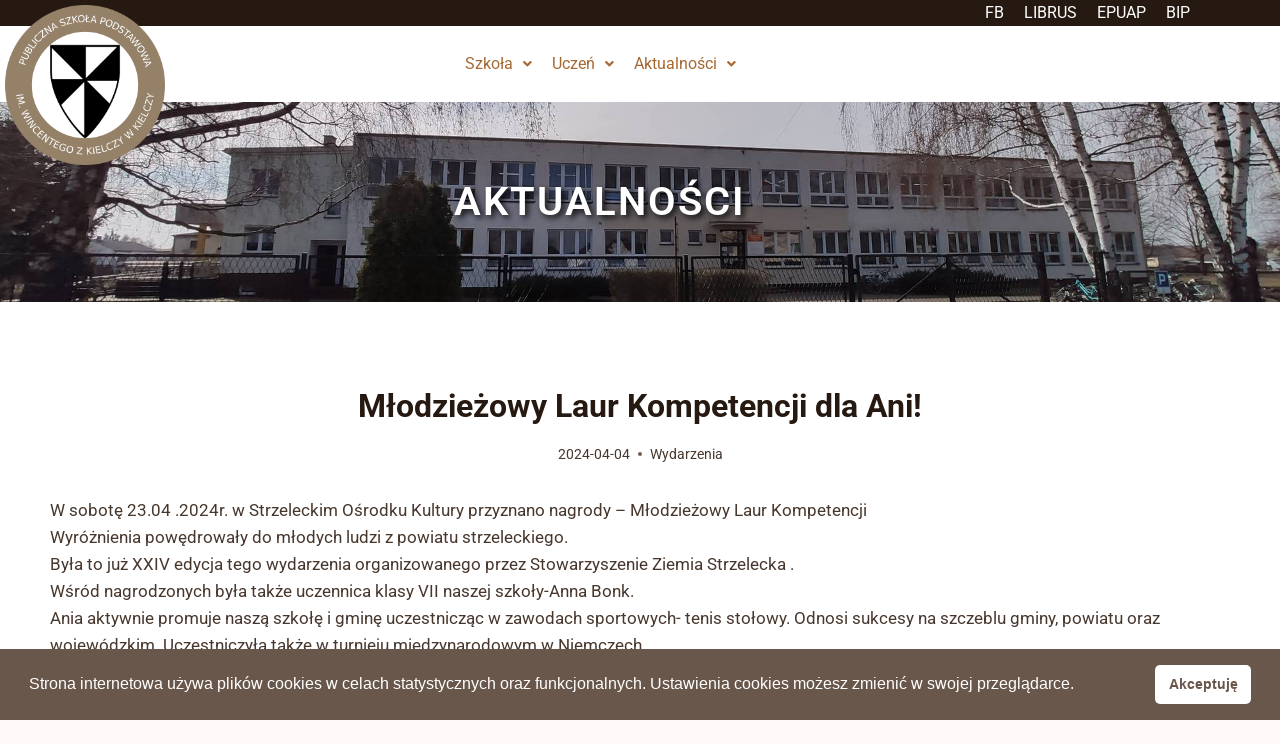

--- FILE ---
content_type: text/css
request_url: https://pspkielcza.pl/wp-content/uploads/elementor/css/post-179.css?ver=1768529942
body_size: 1208
content:
.elementor-179 .elementor-element.elementor-element-1d074d95:not(.elementor-motion-effects-element-type-background), .elementor-179 .elementor-element.elementor-element-1d074d95 > .elementor-motion-effects-container > .elementor-motion-effects-layer{background-color:var( --e-global-color-kadence3 );}.elementor-179 .elementor-element.elementor-element-1d074d95 > .elementor-background-overlay{opacity:0.5;transition:background 0.3s, border-radius 0.3s, opacity 0.3s;}.elementor-179 .elementor-element.elementor-element-1d074d95{box-shadow:0px 0px 10px 0px rgba(0,0,0,0.5);transition:background 0.3s, border 0.3s, border-radius 0.3s, box-shadow 0.3s;}.elementor-179 .elementor-element.elementor-element-bc6a55c .hfe-site-logo-container, .elementor-179 .elementor-element.elementor-element-bc6a55c .hfe-caption-width figcaption{text-align:center;}.elementor-179 .elementor-element.elementor-element-bc6a55c .hfe-site-logo .hfe-site-logo-container img{width:160px;}.elementor-179 .elementor-element.elementor-element-bc6a55c .widget-image-caption{margin-top:0px;margin-bottom:0px;}.elementor-179 .elementor-element.elementor-element-bc6a55c{width:auto;max-width:auto;}.elementor-179 .elementor-element.elementor-element-bc6a55c > .elementor-widget-container{margin:5px 5px 5px 5px;}.elementor-179 .elementor-element.elementor-element-bc6a55c .hfe-site-logo-container .hfe-site-logo-img{border-style:none;}.elementor-179 .elementor-element.elementor-element-2a2ea74d .menu-item a.hfe-menu-item{padding-left:10px;padding-right:10px;}.elementor-179 .elementor-element.elementor-element-2a2ea74d .menu-item a.hfe-sub-menu-item{padding-left:calc( 10px + 20px );padding-right:10px;}.elementor-179 .elementor-element.elementor-element-2a2ea74d .hfe-nav-menu__layout-vertical .menu-item ul ul a.hfe-sub-menu-item{padding-left:calc( 10px + 40px );padding-right:10px;}.elementor-179 .elementor-element.elementor-element-2a2ea74d .hfe-nav-menu__layout-vertical .menu-item ul ul ul a.hfe-sub-menu-item{padding-left:calc( 10px + 60px );padding-right:10px;}.elementor-179 .elementor-element.elementor-element-2a2ea74d .hfe-nav-menu__layout-vertical .menu-item ul ul ul ul a.hfe-sub-menu-item{padding-left:calc( 10px + 80px );padding-right:10px;}.elementor-179 .elementor-element.elementor-element-2a2ea74d .menu-item a.hfe-menu-item, .elementor-179 .elementor-element.elementor-element-2a2ea74d .menu-item a.hfe-sub-menu-item{padding-top:5px;padding-bottom:5px;}.elementor-179 .elementor-element.elementor-element-2a2ea74d ul.sub-menu{width:220px;}.elementor-179 .elementor-element.elementor-element-2a2ea74d .sub-menu a.hfe-sub-menu-item,
						 .elementor-179 .elementor-element.elementor-element-2a2ea74d nav.hfe-dropdown li a.hfe-menu-item,
						 .elementor-179 .elementor-element.elementor-element-2a2ea74d nav.hfe-dropdown li a.hfe-sub-menu-item,
						 .elementor-179 .elementor-element.elementor-element-2a2ea74d nav.hfe-dropdown-expandible li a.hfe-menu-item,
						 .elementor-179 .elementor-element.elementor-element-2a2ea74d nav.hfe-dropdown-expandible li a.hfe-sub-menu-item{padding-top:15px;padding-bottom:15px;}.elementor-179 .elementor-element.elementor-element-2a2ea74d a.hfe-menu-item, .elementor-179 .elementor-element.elementor-element-2a2ea74d a.hfe-sub-menu-item{font-family:var( --e-global-typography-text-font-family ), Sans-serif;font-weight:var( --e-global-typography-text-font-weight );}.elementor-179 .elementor-element.elementor-element-2a2ea74d .menu-item a.hfe-menu-item, .elementor-179 .elementor-element.elementor-element-2a2ea74d .sub-menu a.hfe-sub-menu-item{color:var( --e-global-color-kadence9 );}.elementor-179 .elementor-element.elementor-element-2a2ea74d .menu-item a.hfe-menu-item:hover,
								.elementor-179 .elementor-element.elementor-element-2a2ea74d .sub-menu a.hfe-sub-menu-item:hover,
								.elementor-179 .elementor-element.elementor-element-2a2ea74d .menu-item.current-menu-item a.hfe-menu-item,
								.elementor-179 .elementor-element.elementor-element-2a2ea74d .menu-item a.hfe-menu-item.highlighted,
								.elementor-179 .elementor-element.elementor-element-2a2ea74d .menu-item a.hfe-menu-item:focus{color:#F2B705;}.elementor-179 .elementor-element.elementor-element-2a2ea74d .sub-menu,
								.elementor-179 .elementor-element.elementor-element-2a2ea74d nav.hfe-dropdown,
								.elementor-179 .elementor-element.elementor-element-2a2ea74d nav.hfe-dropdown-expandible,
								.elementor-179 .elementor-element.elementor-element-2a2ea74d nav.hfe-dropdown .menu-item a.hfe-menu-item,
								.elementor-179 .elementor-element.elementor-element-2a2ea74d nav.hfe-dropdown .menu-item a.hfe-sub-menu-item{background-color:#fff;}.elementor-179 .elementor-element.elementor-element-2a2ea74d .sub-menu li.menu-item:not(:last-child),
						.elementor-179 .elementor-element.elementor-element-2a2ea74d nav.hfe-dropdown li.menu-item:not(:last-child),
						.elementor-179 .elementor-element.elementor-element-2a2ea74d nav.hfe-dropdown-expandible li.menu-item:not(:last-child){border-bottom-style:solid;border-bottom-color:#c4c4c4;border-bottom-width:1px;}.elementor-179 .elementor-element.elementor-element-1794dc00:not(.elementor-motion-effects-element-type-background), .elementor-179 .elementor-element.elementor-element-1794dc00 > .elementor-motion-effects-container > .elementor-motion-effects-layer{background-color:var( --e-global-color-kadence9 );}.elementor-179 .elementor-element.elementor-element-1794dc00 > .elementor-background-overlay{opacity:0.5;transition:background 0.3s, border-radius 0.3s, opacity 0.3s;}.elementor-179 .elementor-element.elementor-element-1794dc00{transition:background 0.3s, border 0.3s, border-radius 0.3s, box-shadow 0.3s;}.elementor-179 .elementor-element.elementor-element-139e8d08 > .elementor-widget-wrap > .elementor-widget:not(.elementor-widget__width-auto):not(.elementor-widget__width-initial):not(:last-child):not(.elementor-absolute){margin-block-end:0px;}.elementor-179 .elementor-element.elementor-element-35587680 .menu-item a.hfe-menu-item{padding-left:10px;padding-right:10px;}.elementor-179 .elementor-element.elementor-element-35587680 .menu-item a.hfe-sub-menu-item{padding-left:calc( 10px + 20px );padding-right:10px;}.elementor-179 .elementor-element.elementor-element-35587680 .hfe-nav-menu__layout-vertical .menu-item ul ul a.hfe-sub-menu-item{padding-left:calc( 10px + 40px );padding-right:10px;}.elementor-179 .elementor-element.elementor-element-35587680 .hfe-nav-menu__layout-vertical .menu-item ul ul ul a.hfe-sub-menu-item{padding-left:calc( 10px + 60px );padding-right:10px;}.elementor-179 .elementor-element.elementor-element-35587680 .hfe-nav-menu__layout-vertical .menu-item ul ul ul ul a.hfe-sub-menu-item{padding-left:calc( 10px + 80px );padding-right:10px;}.elementor-179 .elementor-element.elementor-element-35587680 .menu-item a.hfe-menu-item, .elementor-179 .elementor-element.elementor-element-35587680 .menu-item a.hfe-sub-menu-item{padding-top:30px;padding-bottom:30px;}.elementor-179 .elementor-element.elementor-element-35587680 ul.sub-menu{width:150px;}.elementor-179 .elementor-element.elementor-element-35587680 .sub-menu a.hfe-sub-menu-item,
						 .elementor-179 .elementor-element.elementor-element-35587680 nav.hfe-dropdown li a.hfe-menu-item,
						 .elementor-179 .elementor-element.elementor-element-35587680 nav.hfe-dropdown li a.hfe-sub-menu-item,
						 .elementor-179 .elementor-element.elementor-element-35587680 nav.hfe-dropdown-expandible li a.hfe-menu-item,
						 .elementor-179 .elementor-element.elementor-element-35587680 nav.hfe-dropdown-expandible li a.hfe-sub-menu-item{padding-top:14px;padding-bottom:14px;}.elementor-179 .elementor-element.elementor-element-35587680 .hfe-nav-menu__toggle{margin-left:auto;}.elementor-179 .elementor-element.elementor-element-35587680 a.hfe-menu-item, .elementor-179 .elementor-element.elementor-element-35587680 a.hfe-sub-menu-item{font-family:"Roboto", Sans-serif;font-size:16px;font-weight:400;}.elementor-179 .elementor-element.elementor-element-35587680 .menu-item.current-menu-item a.hfe-menu-item,
								.elementor-179 .elementor-element.elementor-element-35587680 .menu-item.current-menu-ancestor a.hfe-menu-item{color:var( --e-global-color-kadence2 );}.elementor-179 .elementor-element.elementor-element-35587680 .sub-menu,
								.elementor-179 .elementor-element.elementor-element-35587680 nav.hfe-dropdown,
								.elementor-179 .elementor-element.elementor-element-35587680 nav.hfe-dropdown-expandible,
								.elementor-179 .elementor-element.elementor-element-35587680 nav.hfe-dropdown .menu-item a.hfe-menu-item,
								.elementor-179 .elementor-element.elementor-element-35587680 nav.hfe-dropdown .menu-item a.hfe-sub-menu-item{background-color:#ffffff;}.elementor-179 .elementor-element.elementor-element-35587680 .sub-menu a.hfe-sub-menu-item:hover,
								.elementor-179 .elementor-element.elementor-element-35587680 nav.hfe-dropdown li a.hfe-menu-item:hover,
								.elementor-179 .elementor-element.elementor-element-35587680 nav.hfe-dropdown li a.hfe-sub-menu-item:hover,
								.elementor-179 .elementor-element.elementor-element-35587680 nav.hfe-dropdown-expandible li a.hfe-menu-item:hover,
								.elementor-179 .elementor-element.elementor-element-35587680 nav.hfe-dropdown-expandible li a.hfe-sub-menu-item:hover{background-color:#9780721F;}.elementor-179 .elementor-element.elementor-element-35587680 .sub-menu .menu-item.current-menu-item a.hfe-sub-menu-item.hfe-sub-menu-item-active,
							.elementor-179 .elementor-element.elementor-element-35587680 nav.hfe-dropdown .menu-item.current-menu-item a.hfe-menu-item,
							.elementor-179 .elementor-element.elementor-element-35587680 nav.hfe-dropdown .menu-item.current-menu-ancestor a.hfe-menu-item,
							.elementor-179 .elementor-element.elementor-element-35587680 nav.hfe-dropdown .sub-menu .menu-item.current-menu-item a.hfe-sub-menu-item.hfe-sub-menu-item-active
							{color:var( --e-global-color-kadence2 );}.elementor-179 .elementor-element.elementor-element-35587680 .sub-menu .menu-item.current-menu-item a.hfe-sub-menu-item.hfe-sub-menu-item-active,
							.elementor-179 .elementor-element.elementor-element-35587680 nav.hfe-dropdown .menu-item.current-menu-item a.hfe-menu-item,
							.elementor-179 .elementor-element.elementor-element-35587680 nav.hfe-dropdown .menu-item.current-menu-ancestor a.hfe-menu-item,
							.elementor-179 .elementor-element.elementor-element-35587680 nav.hfe-dropdown .sub-menu .menu-item.current-menu-item a.hfe-sub-menu-item.hfe-sub-menu-item-active{background-color:#9780721F;}
							.elementor-179 .elementor-element.elementor-element-35587680 .sub-menu li a.hfe-sub-menu-item,
							.elementor-179 .elementor-element.elementor-element-35587680 nav.hfe-dropdown li a.hfe-sub-menu-item,
							.elementor-179 .elementor-element.elementor-element-35587680 nav.hfe-dropdown li a.hfe-menu-item,
							.elementor-179 .elementor-element.elementor-element-35587680 nav.hfe-dropdown-expandible li a.hfe-menu-item,
							.elementor-179 .elementor-element.elementor-element-35587680 nav.hfe-dropdown-expandible li a.hfe-sub-menu-item{font-size:14px;}.elementor-179 .elementor-element.elementor-element-35587680 .sub-menu li.menu-item:not(:last-child),
						.elementor-179 .elementor-element.elementor-element-35587680 nav.hfe-dropdown li.menu-item:not(:last-child),
						.elementor-179 .elementor-element.elementor-element-35587680 nav.hfe-dropdown-expandible li.menu-item:not(:last-child){border-bottom-style:solid;border-bottom-color:#c4c4c4;border-bottom-width:0px;}.elementor-179 .elementor-element.elementor-element-35587680 div.hfe-nav-menu-icon:hover{color:var( --e-global-color-kadence1 );}.elementor-179 .elementor-element.elementor-element-35587680 div.hfe-nav-menu-icon:hover svg{fill:var( --e-global-color-kadence1 );}.elementor-179 .elementor-element.elementor-element-441248a9 > .elementor-container > .elementor-column > .elementor-widget-wrap{align-content:center;align-items:center;}.elementor-179 .elementor-element.elementor-element-441248a9:not(.elementor-motion-effects-element-type-background), .elementor-179 .elementor-element.elementor-element-441248a9 > .elementor-motion-effects-container > .elementor-motion-effects-layer{background-image:url("https://pspkielcza.pl/wp-content/uploads/2022/04/SG3.jpg");background-position:center center;background-size:cover;}.elementor-179 .elementor-element.elementor-element-441248a9 > .elementor-background-overlay{background-color:#100B07;opacity:0.2;transition:background 0.3s, border-radius 0.3s, opacity 0.3s;}.elementor-179 .elementor-element.elementor-element-441248a9 > .elementor-container{min-height:200px;}.elementor-179 .elementor-element.elementor-element-441248a9{transition:background 0.3s, border 0.3s, border-radius 0.3s, box-shadow 0.3s;}.elementor-179 .elementor-element.elementor-element-31e7ff0{text-align:center;}.elementor-179 .elementor-element.elementor-element-31e7ff0 .elementor-heading-title{font-size:40px;font-weight:600;letter-spacing:2px;text-shadow:3px 3px 6px rgba(0, 0, 0, 0.92);color:#FFFFFF;}@media(max-width:1024px){.elementor-179 .elementor-element.elementor-element-bc6a55c .hfe-site-logo .hfe-site-logo-container img{width:145px;}.elementor-179 .elementor-element.elementor-element-35587680 .hfe-nav-menu-icon{font-size:30px;}.elementor-179 .elementor-element.elementor-element-35587680 .hfe-nav-menu-icon svg{font-size:30px;line-height:30px;height:30px;width:30px;}.elementor-179 .elementor-element.elementor-element-35587680 > .elementor-widget-container{padding:10px 0px 10px 0px;}
							.elementor-179 .elementor-element.elementor-element-35587680 .sub-menu li a.hfe-sub-menu-item,
							.elementor-179 .elementor-element.elementor-element-35587680 nav.hfe-dropdown li a.hfe-sub-menu-item,
							.elementor-179 .elementor-element.elementor-element-35587680 nav.hfe-dropdown li a.hfe-menu-item,
							.elementor-179 .elementor-element.elementor-element-35587680 nav.hfe-dropdown-expandible li a.hfe-menu-item,
							.elementor-179 .elementor-element.elementor-element-35587680 nav.hfe-dropdown-expandible li a.hfe-sub-menu-item{font-size:20px;}}@media(max-width:767px){.elementor-179 .elementor-element.elementor-element-bc6a55c .hfe-site-logo .hfe-site-logo-container img{width:100px;}.elementor-179 .elementor-element.elementor-element-bc6a55c > .elementor-widget-container{margin:2px 2px 2px 2px;}.elementor-179 .elementor-element.elementor-element-35587680 > .elementor-widget-container{padding:5px 5px 5px 5px;}}

--- FILE ---
content_type: text/css
request_url: https://pspkielcza.pl/wp-content/uploads/elementor/css/post-44.css?ver=1768529942
body_size: 487
content:
.elementor-44 .elementor-element.elementor-element-7c6d04d4 > .elementor-container > .elementor-column > .elementor-widget-wrap{align-content:center;align-items:center;}.elementor-44 .elementor-element.elementor-element-7c6d04d4:not(.elementor-motion-effects-element-type-background), .elementor-44 .elementor-element.elementor-element-7c6d04d4 > .elementor-motion-effects-container > .elementor-motion-effects-layer{background-color:#59381C;}.elementor-44 .elementor-element.elementor-element-7c6d04d4{transition:background 0.3s, border 0.3s, border-radius 0.3s, box-shadow 0.3s;padding:20px 0px 20px 0px;}.elementor-44 .elementor-element.elementor-element-7c6d04d4 > .elementor-background-overlay{transition:background 0.3s, border-radius 0.3s, opacity 0.3s;}.elementor-44 .elementor-element.elementor-element-620fbc88 > .elementor-widget-wrap > .elementor-widget:not(.elementor-widget__width-auto):not(.elementor-widget__width-initial):not(:last-child):not(.elementor-absolute){margin-block-end:30px;}.elementor-44 .elementor-element.elementor-element-a173b89 .elementor-heading-title{font-size:18px;font-weight:400;line-height:28px;letter-spacing:0.5px;color:#FFFFFF;}.elementor-44 .elementor-element.elementor-element-32acf7f9 .elementor-repeater-item-e757e86.elementor-social-icon{background-color:#5A8F18;}.elementor-44 .elementor-element.elementor-element-32acf7f9{--grid-template-columns:repeat(0, auto);--icon-size:20px;--grid-column-gap:15px;--grid-row-gap:0px;}.elementor-44 .elementor-element.elementor-element-32acf7f9 .elementor-widget-container{text-align:left;}.elementor-bc-flex-widget .elementor-44 .elementor-element.elementor-element-4a768982.elementor-column .elementor-widget-wrap{align-items:center;}.elementor-44 .elementor-element.elementor-element-4a768982.elementor-column.elementor-element[data-element_type="column"] > .elementor-widget-wrap.elementor-element-populated{align-content:center;align-items:center;}.elementor-44 .elementor-element.elementor-element-4a768982.elementor-column > .elementor-widget-wrap{justify-content:flex-end;}.elementor-44 .elementor-element.elementor-element-79b60eb5 .hfe-site-logo .hfe-site-logo-container img{width:200px;}.elementor-44 .elementor-element.elementor-element-79b60eb5 .widget-image-caption{margin-top:0px;margin-bottom:0px;}.elementor-44 .elementor-element.elementor-element-79b60eb5{width:auto;max-width:auto;align-self:center;}.elementor-44 .elementor-element.elementor-element-79b60eb5 .hfe-site-logo-container .hfe-site-logo-img{border-style:none;}.elementor-44 .elementor-element.elementor-element-5168902:not(.elementor-motion-effects-element-type-background), .elementor-44 .elementor-element.elementor-element-5168902 > .elementor-motion-effects-container > .elementor-motion-effects-layer{background-color:var( --e-global-color-kadence3 );}.elementor-44 .elementor-element.elementor-element-5168902{transition:background 0.3s, border 0.3s, border-radius 0.3s, box-shadow 0.3s;}.elementor-44 .elementor-element.elementor-element-5168902 > .elementor-background-overlay{transition:background 0.3s, border-radius 0.3s, opacity 0.3s;}.elementor-44 .elementor-element.elementor-element-4ccdbcc .hfe-copyright-wrapper{text-align:center;}.elementor-44 .elementor-element.elementor-element-4ccdbcc .hfe-copyright-wrapper a, .elementor-44 .elementor-element.elementor-element-4ccdbcc .hfe-copyright-wrapper{color:var( --e-global-color-kadence9 );}.elementor-44 .elementor-element.elementor-element-4ccdbcc .hfe-copyright-wrapper, .elementor-44 .elementor-element.elementor-element-4ccdbcc .hfe-copyright-wrapper a{font-size:13px;}.elementor-44 .elementor-element.elementor-element-16ed684 .hfe-copyright-wrapper{text-align:center;}.elementor-44 .elementor-element.elementor-element-16ed684 .hfe-copyright-wrapper a, .elementor-44 .elementor-element.elementor-element-16ed684 .hfe-copyright-wrapper{color:var( --e-global-color-kadence9 );}.elementor-44 .elementor-element.elementor-element-16ed684 .hfe-copyright-wrapper, .elementor-44 .elementor-element.elementor-element-16ed684 .hfe-copyright-wrapper a{font-size:13px;}@media(max-width:767px){.elementor-44 .elementor-element.elementor-element-a173b89{text-align:center;}.elementor-44 .elementor-element.elementor-element-32acf7f9 .elementor-widget-container{text-align:center;}.elementor-44 .elementor-element.elementor-element-4a768982.elementor-column > .elementor-widget-wrap{justify-content:center;}.elementor-44 .elementor-element.elementor-element-4ccdbcc .hfe-copyright-wrapper{text-align:center;}.elementor-44 .elementor-element.elementor-element-16ed684 .hfe-copyright-wrapper{text-align:center;}}